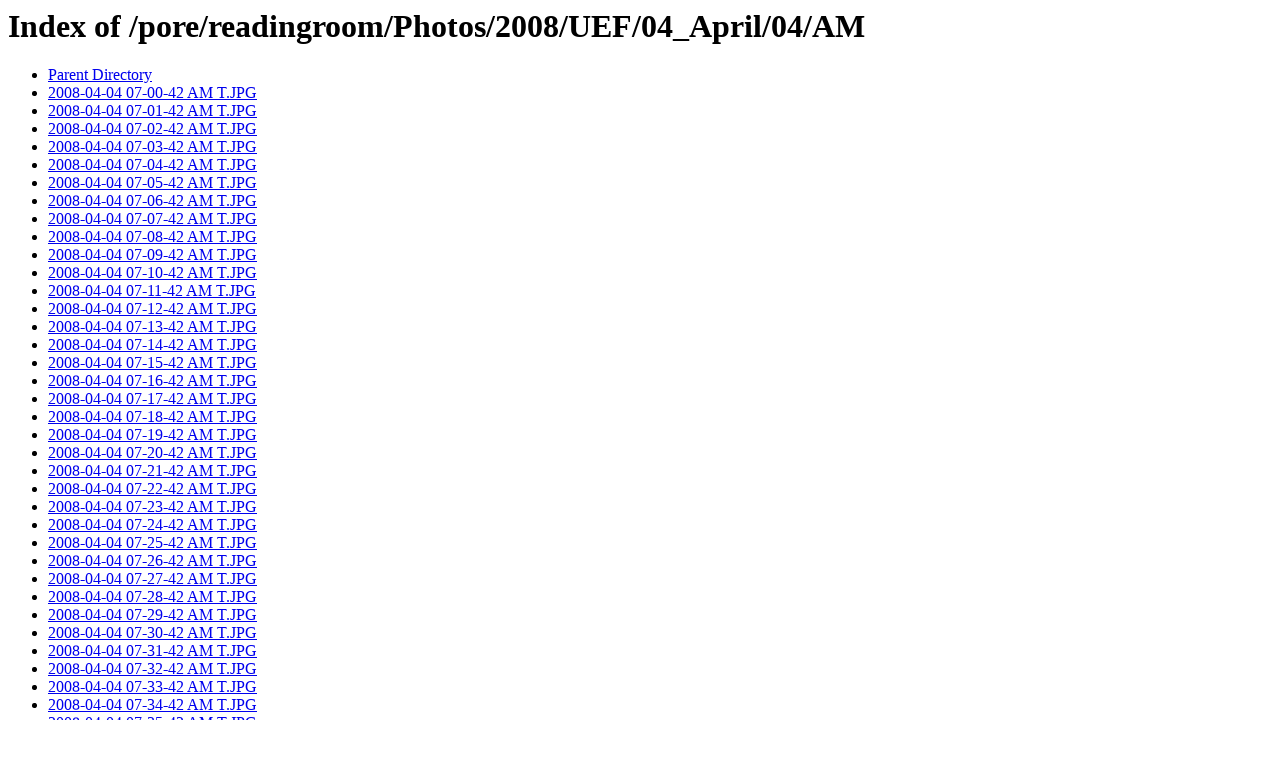

--- FILE ---
content_type: text/html;charset=UTF-8
request_url: https://www.nps.gov/pore/readingroom/Photos/2008/UEF/04_April/04/AM/
body_size: 2109
content:
<!DOCTYPE HTML PUBLIC "-//W3C//DTD HTML 3.2 Final//EN">
<html>
 <head>
  <title>Index of /pore/readingroom/Photos/2008/UEF/04_April/04/AM</title>
 </head>
 <body>
<h1>Index of /pore/readingroom/Photos/2008/UEF/04_April/04/AM</h1>
<ul><li><a href="/pore/readingroom/Photos/2008/UEF/04_April/04/"> Parent Directory</a></li>
<li><a href="2008-04-04%2007-00-42%20AM%20T.JPG"> 2008-04-04 07-00-42 AM T.JPG</a></li>
<li><a href="2008-04-04%2007-01-42%20AM%20T.JPG"> 2008-04-04 07-01-42 AM T.JPG</a></li>
<li><a href="2008-04-04%2007-02-42%20AM%20T.JPG"> 2008-04-04 07-02-42 AM T.JPG</a></li>
<li><a href="2008-04-04%2007-03-42%20AM%20T.JPG"> 2008-04-04 07-03-42 AM T.JPG</a></li>
<li><a href="2008-04-04%2007-04-42%20AM%20T.JPG"> 2008-04-04 07-04-42 AM T.JPG</a></li>
<li><a href="2008-04-04%2007-05-42%20AM%20T.JPG"> 2008-04-04 07-05-42 AM T.JPG</a></li>
<li><a href="2008-04-04%2007-06-42%20AM%20T.JPG"> 2008-04-04 07-06-42 AM T.JPG</a></li>
<li><a href="2008-04-04%2007-07-42%20AM%20T.JPG"> 2008-04-04 07-07-42 AM T.JPG</a></li>
<li><a href="2008-04-04%2007-08-42%20AM%20T.JPG"> 2008-04-04 07-08-42 AM T.JPG</a></li>
<li><a href="2008-04-04%2007-09-42%20AM%20T.JPG"> 2008-04-04 07-09-42 AM T.JPG</a></li>
<li><a href="2008-04-04%2007-10-42%20AM%20T.JPG"> 2008-04-04 07-10-42 AM T.JPG</a></li>
<li><a href="2008-04-04%2007-11-42%20AM%20T.JPG"> 2008-04-04 07-11-42 AM T.JPG</a></li>
<li><a href="2008-04-04%2007-12-42%20AM%20T.JPG"> 2008-04-04 07-12-42 AM T.JPG</a></li>
<li><a href="2008-04-04%2007-13-42%20AM%20T.JPG"> 2008-04-04 07-13-42 AM T.JPG</a></li>
<li><a href="2008-04-04%2007-14-42%20AM%20T.JPG"> 2008-04-04 07-14-42 AM T.JPG</a></li>
<li><a href="2008-04-04%2007-15-42%20AM%20T.JPG"> 2008-04-04 07-15-42 AM T.JPG</a></li>
<li><a href="2008-04-04%2007-16-42%20AM%20T.JPG"> 2008-04-04 07-16-42 AM T.JPG</a></li>
<li><a href="2008-04-04%2007-17-42%20AM%20T.JPG"> 2008-04-04 07-17-42 AM T.JPG</a></li>
<li><a href="2008-04-04%2007-18-42%20AM%20T.JPG"> 2008-04-04 07-18-42 AM T.JPG</a></li>
<li><a href="2008-04-04%2007-19-42%20AM%20T.JPG"> 2008-04-04 07-19-42 AM T.JPG</a></li>
<li><a href="2008-04-04%2007-20-42%20AM%20T.JPG"> 2008-04-04 07-20-42 AM T.JPG</a></li>
<li><a href="2008-04-04%2007-21-42%20AM%20T.JPG"> 2008-04-04 07-21-42 AM T.JPG</a></li>
<li><a href="2008-04-04%2007-22-42%20AM%20T.JPG"> 2008-04-04 07-22-42 AM T.JPG</a></li>
<li><a href="2008-04-04%2007-23-42%20AM%20T.JPG"> 2008-04-04 07-23-42 AM T.JPG</a></li>
<li><a href="2008-04-04%2007-24-42%20AM%20T.JPG"> 2008-04-04 07-24-42 AM T.JPG</a></li>
<li><a href="2008-04-04%2007-25-42%20AM%20T.JPG"> 2008-04-04 07-25-42 AM T.JPG</a></li>
<li><a href="2008-04-04%2007-26-42%20AM%20T.JPG"> 2008-04-04 07-26-42 AM T.JPG</a></li>
<li><a href="2008-04-04%2007-27-42%20AM%20T.JPG"> 2008-04-04 07-27-42 AM T.JPG</a></li>
<li><a href="2008-04-04%2007-28-42%20AM%20T.JPG"> 2008-04-04 07-28-42 AM T.JPG</a></li>
<li><a href="2008-04-04%2007-29-42%20AM%20T.JPG"> 2008-04-04 07-29-42 AM T.JPG</a></li>
<li><a href="2008-04-04%2007-30-42%20AM%20T.JPG"> 2008-04-04 07-30-42 AM T.JPG</a></li>
<li><a href="2008-04-04%2007-31-42%20AM%20T.JPG"> 2008-04-04 07-31-42 AM T.JPG</a></li>
<li><a href="2008-04-04%2007-32-42%20AM%20T.JPG"> 2008-04-04 07-32-42 AM T.JPG</a></li>
<li><a href="2008-04-04%2007-33-42%20AM%20T.JPG"> 2008-04-04 07-33-42 AM T.JPG</a></li>
<li><a href="2008-04-04%2007-34-42%20AM%20T.JPG"> 2008-04-04 07-34-42 AM T.JPG</a></li>
<li><a href="2008-04-04%2007-35-42%20AM%20T.JPG"> 2008-04-04 07-35-42 AM T.JPG</a></li>
<li><a href="2008-04-04%2007-36-42%20AM%20T.JPG"> 2008-04-04 07-36-42 AM T.JPG</a></li>
<li><a href="2008-04-04%2007-37-42%20AM%20T.JPG"> 2008-04-04 07-37-42 AM T.JPG</a></li>
<li><a href="2008-04-04%2007-38-42%20AM%20T.JPG"> 2008-04-04 07-38-42 AM T.JPG</a></li>
<li><a href="2008-04-04%2007-39-42%20AM%20T.JPG"> 2008-04-04 07-39-42 AM T.JPG</a></li>
<li><a href="2008-04-04%2007-40-42%20AM%20T.JPG"> 2008-04-04 07-40-42 AM T.JPG</a></li>
<li><a href="2008-04-04%2007-41-42%20AM%20T.JPG"> 2008-04-04 07-41-42 AM T.JPG</a></li>
<li><a href="2008-04-04%2007-42-42%20AM%20T.JPG"> 2008-04-04 07-42-42 AM T.JPG</a></li>
<li><a href="2008-04-04%2007-43-42%20AM%20T.JPG"> 2008-04-04 07-43-42 AM T.JPG</a></li>
<li><a href="2008-04-04%2007-44-42%20AM%20T.JPG"> 2008-04-04 07-44-42 AM T.JPG</a></li>
<li><a href="2008-04-04%2007-45-42%20AM%20T.JPG"> 2008-04-04 07-45-42 AM T.JPG</a></li>
<li><a href="2008-04-04%2007-46-42%20AM%20T.JPG"> 2008-04-04 07-46-42 AM T.JPG</a></li>
<li><a href="2008-04-04%2007-47-42%20AM%20T.JPG"> 2008-04-04 07-47-42 AM T.JPG</a></li>
<li><a href="2008-04-04%2007-48-42%20AM%20T.JPG"> 2008-04-04 07-48-42 AM T.JPG</a></li>
<li><a href="2008-04-04%2007-49-42%20AM%20T.JPG"> 2008-04-04 07-49-42 AM T.JPG</a></li>
<li><a href="2008-04-04%2007-50-42%20AM%20T.JPG"> 2008-04-04 07-50-42 AM T.JPG</a></li>
<li><a href="2008-04-04%2007-51-42%20AM%20T.JPG"> 2008-04-04 07-51-42 AM T.JPG</a></li>
<li><a href="2008-04-04%2007-52-42%20AM%20T.JPG"> 2008-04-04 07-52-42 AM T.JPG</a></li>
<li><a href="2008-04-04%2007-53-42%20AM%20T.JPG"> 2008-04-04 07-53-42 AM T.JPG</a></li>
<li><a href="2008-04-04%2007-54-42%20AM%20T.JPG"> 2008-04-04 07-54-42 AM T.JPG</a></li>
<li><a href="2008-04-04%2007-55-42%20AM%20T.JPG"> 2008-04-04 07-55-42 AM T.JPG</a></li>
<li><a href="2008-04-04%2007-56-42%20AM%20T.JPG"> 2008-04-04 07-56-42 AM T.JPG</a></li>
<li><a href="2008-04-04%2007-57-42%20AM%20T.JPG"> 2008-04-04 07-57-42 AM T.JPG</a></li>
<li><a href="2008-04-04%2007-58-42%20AM%20T.JPG"> 2008-04-04 07-58-42 AM T.JPG</a></li>
<li><a href="2008-04-04%2007-59-42%20AM%20T.JPG"> 2008-04-04 07-59-42 AM T.JPG</a></li>
<li><a href="2008-04-04%2008-00-42%20AM%20T.JPG"> 2008-04-04 08-00-42 AM T.JPG</a></li>
<li><a href="2008-04-04%2008-01-42%20AM%20T.JPG"> 2008-04-04 08-01-42 AM T.JPG</a></li>
<li><a href="2008-04-04%2008-02-42%20AM%20T.JPG"> 2008-04-04 08-02-42 AM T.JPG</a></li>
<li><a href="2008-04-04%2008-03-42%20AM%20T.JPG"> 2008-04-04 08-03-42 AM T.JPG</a></li>
<li><a href="2008-04-04%2008-04-42%20AM%20T.JPG"> 2008-04-04 08-04-42 AM T.JPG</a></li>
<li><a href="2008-04-04%2008-05-42%20AM%20T.JPG"> 2008-04-04 08-05-42 AM T.JPG</a></li>
<li><a href="2008-04-04%2008-06-42%20AM%20T.JPG"> 2008-04-04 08-06-42 AM T.JPG</a></li>
<li><a href="2008-04-04%2008-07-42%20AM%20T.JPG"> 2008-04-04 08-07-42 AM T.JPG</a></li>
<li><a href="2008-04-04%2008-08-42%20AM%20T.JPG"> 2008-04-04 08-08-42 AM T.JPG</a></li>
<li><a href="2008-04-04%2008-09-42%20AM%20T.JPG"> 2008-04-04 08-09-42 AM T.JPG</a></li>
<li><a href="2008-04-04%2008-10-42%20AM%20T.JPG"> 2008-04-04 08-10-42 AM T.JPG</a></li>
<li><a href="2008-04-04%2008-11-42%20AM%20T.JPG"> 2008-04-04 08-11-42 AM T.JPG</a></li>
<li><a href="2008-04-04%2008-12-42%20AM%20T.JPG"> 2008-04-04 08-12-42 AM T.JPG</a></li>
<li><a href="2008-04-04%2008-13-42%20AM%20T.JPG"> 2008-04-04 08-13-42 AM T.JPG</a></li>
<li><a href="2008-04-04%2008-14-42%20AM%20T.JPG"> 2008-04-04 08-14-42 AM T.JPG</a></li>
<li><a href="2008-04-04%2008-15-42%20AM%20T.JPG"> 2008-04-04 08-15-42 AM T.JPG</a></li>
<li><a href="2008-04-04%2008-16-42%20AM%20T.JPG"> 2008-04-04 08-16-42 AM T.JPG</a></li>
<li><a href="2008-04-04%2008-17-42%20AM%20T.JPG"> 2008-04-04 08-17-42 AM T.JPG</a></li>
<li><a href="2008-04-04%2008-18-42%20AM%20T.JPG"> 2008-04-04 08-18-42 AM T.JPG</a></li>
<li><a href="2008-04-04%2008-19-42%20AM%20T.JPG"> 2008-04-04 08-19-42 AM T.JPG</a></li>
<li><a href="2008-04-04%2008-20-42%20AM%20T.JPG"> 2008-04-04 08-20-42 AM T.JPG</a></li>
<li><a href="2008-04-04%2008-21-42%20AM%20T.JPG"> 2008-04-04 08-21-42 AM T.JPG</a></li>
<li><a href="2008-04-04%2008-22-42%20AM%20T.JPG"> 2008-04-04 08-22-42 AM T.JPG</a></li>
<li><a href="2008-04-04%2008-23-42%20AM%20T.JPG"> 2008-04-04 08-23-42 AM T.JPG</a></li>
<li><a href="2008-04-04%2008-24-42%20AM%20T.JPG"> 2008-04-04 08-24-42 AM T.JPG</a></li>
<li><a href="2008-04-04%2008-25-42%20AM%20T.JPG"> 2008-04-04 08-25-42 AM T.JPG</a></li>
<li><a href="2008-04-04%2008-26-42%20AM%20T.JPG"> 2008-04-04 08-26-42 AM T.JPG</a></li>
<li><a href="2008-04-04%2008-27-42%20AM%20T.JPG"> 2008-04-04 08-27-42 AM T.JPG</a></li>
<li><a href="2008-04-04%2008-28-42%20AM%20T.JPG"> 2008-04-04 08-28-42 AM T.JPG</a></li>
<li><a href="2008-04-04%2008-29-42%20AM%20T.JPG"> 2008-04-04 08-29-42 AM T.JPG</a></li>
<li><a href="2008-04-04%2008-30-42%20AM%20T.JPG"> 2008-04-04 08-30-42 AM T.JPG</a></li>
<li><a href="2008-04-04%2008-31-42%20AM%20T.JPG"> 2008-04-04 08-31-42 AM T.JPG</a></li>
<li><a href="2008-04-04%2008-32-42%20AM%20T.JPG"> 2008-04-04 08-32-42 AM T.JPG</a></li>
<li><a href="2008-04-04%2008-33-42%20AM%20T.JPG"> 2008-04-04 08-33-42 AM T.JPG</a></li>
<li><a href="2008-04-04%2008-34-42%20AM%20T.JPG"> 2008-04-04 08-34-42 AM T.JPG</a></li>
<li><a href="2008-04-04%2008-35-42%20AM%20T.JPG"> 2008-04-04 08-35-42 AM T.JPG</a></li>
<li><a href="2008-04-04%2008-36-42%20AM%20T.JPG"> 2008-04-04 08-36-42 AM T.JPG</a></li>
<li><a href="2008-04-04%2008-37-42%20AM%20T.JPG"> 2008-04-04 08-37-42 AM T.JPG</a></li>
<li><a href="2008-04-04%2008-38-42%20AM%20T.JPG"> 2008-04-04 08-38-42 AM T.JPG</a></li>
<li><a href="2008-04-04%2008-39-42%20AM%20T.JPG"> 2008-04-04 08-39-42 AM T.JPG</a></li>
<li><a href="2008-04-04%2008-40-42%20AM%20T.JPG"> 2008-04-04 08-40-42 AM T.JPG</a></li>
<li><a href="2008-04-04%2008-41-42%20AM%20T.JPG"> 2008-04-04 08-41-42 AM T.JPG</a></li>
<li><a href="2008-04-04%2008-42-42%20AM%20T.JPG"> 2008-04-04 08-42-42 AM T.JPG</a></li>
<li><a href="2008-04-04%2008-43-42%20AM%20T.JPG"> 2008-04-04 08-43-42 AM T.JPG</a></li>
<li><a href="2008-04-04%2008-44-42%20AM%20T.JPG"> 2008-04-04 08-44-42 AM T.JPG</a></li>
<li><a href="2008-04-04%2008-45-42%20AM%20T.JPG"> 2008-04-04 08-45-42 AM T.JPG</a></li>
<li><a href="2008-04-04%2008-46-42%20AM%20T.JPG"> 2008-04-04 08-46-42 AM T.JPG</a></li>
<li><a href="2008-04-04%2008-47-42%20AM%20T.JPG"> 2008-04-04 08-47-42 AM T.JPG</a></li>
<li><a href="2008-04-04%2008-48-42%20AM%20T.JPG"> 2008-04-04 08-48-42 AM T.JPG</a></li>
<li><a href="2008-04-04%2008-49-42%20AM%20T.JPG"> 2008-04-04 08-49-42 AM T.JPG</a></li>
<li><a href="2008-04-04%2008-50-42%20AM%20T.JPG"> 2008-04-04 08-50-42 AM T.JPG</a></li>
<li><a href="2008-04-04%2008-51-42%20AM%20T.JPG"> 2008-04-04 08-51-42 AM T.JPG</a></li>
<li><a href="2008-04-04%2008-52-42%20AM%20T.JPG"> 2008-04-04 08-52-42 AM T.JPG</a></li>
<li><a href="2008-04-04%2008-53-42%20AM%20T.JPG"> 2008-04-04 08-53-42 AM T.JPG</a></li>
<li><a href="2008-04-04%2008-54-42%20AM%20T.JPG"> 2008-04-04 08-54-42 AM T.JPG</a></li>
<li><a href="2008-04-04%2008-55-42%20AM%20T.JPG"> 2008-04-04 08-55-42 AM T.JPG</a></li>
<li><a href="2008-04-04%2008-56-42%20AM%20T.JPG"> 2008-04-04 08-56-42 AM T.JPG</a></li>
<li><a href="2008-04-04%2008-57-42%20AM%20T.JPG"> 2008-04-04 08-57-42 AM T.JPG</a></li>
<li><a href="2008-04-04%2008-58-42%20AM%20T.JPG"> 2008-04-04 08-58-42 AM T.JPG</a></li>
<li><a href="2008-04-04%2008-59-42%20AM%20T.JPG"> 2008-04-04 08-59-42 AM T.JPG</a></li>
<li><a href="2008-04-04%2009-00-42%20AM%20T.JPG"> 2008-04-04 09-00-42 AM T.JPG</a></li>
<li><a href="2008-04-04%2009-01-42%20AM%20T.JPG"> 2008-04-04 09-01-42 AM T.JPG</a></li>
<li><a href="2008-04-04%2009-02-42%20AM%20T.JPG"> 2008-04-04 09-02-42 AM T.JPG</a></li>
<li><a href="2008-04-04%2009-03-42%20AM%20T.JPG"> 2008-04-04 09-03-42 AM T.JPG</a></li>
<li><a href="2008-04-04%2009-04-42%20AM%20T.JPG"> 2008-04-04 09-04-42 AM T.JPG</a></li>
<li><a href="2008-04-04%2009-05-42%20AM%20T.JPG"> 2008-04-04 09-05-42 AM T.JPG</a></li>
<li><a href="2008-04-04%2009-06-42%20AM%20T.JPG"> 2008-04-04 09-06-42 AM T.JPG</a></li>
<li><a href="2008-04-04%2009-07-42%20AM%20T.JPG"> 2008-04-04 09-07-42 AM T.JPG</a></li>
<li><a href="2008-04-04%2009-08-42%20AM%20T.JPG"> 2008-04-04 09-08-42 AM T.JPG</a></li>
<li><a href="2008-04-04%2009-09-42%20AM%20T.JPG"> 2008-04-04 09-09-42 AM T.JPG</a></li>
<li><a href="2008-04-04%2009-10-42%20AM%20T.JPG"> 2008-04-04 09-10-42 AM T.JPG</a></li>
<li><a href="2008-04-04%2009-11-42%20AM%20T.JPG"> 2008-04-04 09-11-42 AM T.JPG</a></li>
<li><a href="2008-04-04%2009-12-42%20AM%20T.JPG"> 2008-04-04 09-12-42 AM T.JPG</a></li>
<li><a href="2008-04-04%2009-13-42%20AM%20T.JPG"> 2008-04-04 09-13-42 AM T.JPG</a></li>
<li><a href="2008-04-04%2009-14-42%20AM%20T.JPG"> 2008-04-04 09-14-42 AM T.JPG</a></li>
<li><a href="2008-04-04%2009-15-42%20AM%20T.JPG"> 2008-04-04 09-15-42 AM T.JPG</a></li>
<li><a href="2008-04-04%2009-16-42%20AM%20T.JPG"> 2008-04-04 09-16-42 AM T.JPG</a></li>
<li><a href="2008-04-04%2009-17-42%20AM%20T.JPG"> 2008-04-04 09-17-42 AM T.JPG</a></li>
<li><a href="2008-04-04%2009-18-42%20AM%20T.JPG"> 2008-04-04 09-18-42 AM T.JPG</a></li>
<li><a href="2008-04-04%2009-19-42%20AM%20T.JPG"> 2008-04-04 09-19-42 AM T.JPG</a></li>
<li><a href="2008-04-04%2009-20-42%20AM%20T.JPG"> 2008-04-04 09-20-42 AM T.JPG</a></li>
<li><a href="2008-04-04%2009-21-42%20AM%20T.JPG"> 2008-04-04 09-21-42 AM T.JPG</a></li>
<li><a href="2008-04-04%2009-22-42%20AM%20T.JPG"> 2008-04-04 09-22-42 AM T.JPG</a></li>
<li><a href="2008-04-04%2009-23-42%20AM%20T.JPG"> 2008-04-04 09-23-42 AM T.JPG</a></li>
<li><a href="2008-04-04%2009-24-42%20AM%20T.JPG"> 2008-04-04 09-24-42 AM T.JPG</a></li>
<li><a href="2008-04-04%2009-25-42%20AM%20T.JPG"> 2008-04-04 09-25-42 AM T.JPG</a></li>
<li><a href="2008-04-04%2009-26-42%20AM%20T.JPG"> 2008-04-04 09-26-42 AM T.JPG</a></li>
<li><a href="2008-04-04%2009-27-42%20AM%20T.JPG"> 2008-04-04 09-27-42 AM T.JPG</a></li>
<li><a href="2008-04-04%2009-28-42%20AM%20T.JPG"> 2008-04-04 09-28-42 AM T.JPG</a></li>
<li><a href="2008-04-04%2009-29-42%20AM%20T.JPG"> 2008-04-04 09-29-42 AM T.JPG</a></li>
<li><a href="2008-04-04%2009-30-42%20AM%20T.JPG"> 2008-04-04 09-30-42 AM T.JPG</a></li>
<li><a href="2008-04-04%2009-31-42%20AM%20T.JPG"> 2008-04-04 09-31-42 AM T.JPG</a></li>
<li><a href="2008-04-04%2009-32-42%20AM%20T.JPG"> 2008-04-04 09-32-42 AM T.JPG</a></li>
<li><a href="2008-04-04%2009-33-42%20AM%20T.JPG"> 2008-04-04 09-33-42 AM T.JPG</a></li>
<li><a href="2008-04-04%2009-34-42%20AM%20T.JPG"> 2008-04-04 09-34-42 AM T.JPG</a></li>
<li><a href="2008-04-04%2009-35-42%20AM%20T.JPG"> 2008-04-04 09-35-42 AM T.JPG</a></li>
<li><a href="2008-04-04%2009-36-42%20AM%20T.JPG"> 2008-04-04 09-36-42 AM T.JPG</a></li>
<li><a href="2008-04-04%2009-37-42%20AM%20T.JPG"> 2008-04-04 09-37-42 AM T.JPG</a></li>
<li><a href="2008-04-04%2009-38-42%20AM%20T.JPG"> 2008-04-04 09-38-42 AM T.JPG</a></li>
<li><a href="2008-04-04%2009-39-42%20AM%20T.JPG"> 2008-04-04 09-39-42 AM T.JPG</a></li>
<li><a href="2008-04-04%2009-40-42%20AM%20T.JPG"> 2008-04-04 09-40-42 AM T.JPG</a></li>
<li><a href="2008-04-04%2009-41-42%20AM%20T.JPG"> 2008-04-04 09-41-42 AM T.JPG</a></li>
<li><a href="2008-04-04%2009-42-42%20AM%20T.JPG"> 2008-04-04 09-42-42 AM T.JPG</a></li>
<li><a href="2008-04-04%2009-43-42%20AM%20T.JPG"> 2008-04-04 09-43-42 AM T.JPG</a></li>
<li><a href="2008-04-04%2009-44-42%20AM%20T.JPG"> 2008-04-04 09-44-42 AM T.JPG</a></li>
<li><a href="2008-04-04%2009-45-42%20AM%20T.JPG"> 2008-04-04 09-45-42 AM T.JPG</a></li>
<li><a href="2008-04-04%2009-46-42%20AM%20T.JPG"> 2008-04-04 09-46-42 AM T.JPG</a></li>
<li><a href="2008-04-04%2009-47-42%20AM%20T.JPG"> 2008-04-04 09-47-42 AM T.JPG</a></li>
<li><a href="2008-04-04%2009-48-42%20AM%20T.JPG"> 2008-04-04 09-48-42 AM T.JPG</a></li>
<li><a href="2008-04-04%2009-49-42%20AM%20T.JPG"> 2008-04-04 09-49-42 AM T.JPG</a></li>
<li><a href="2008-04-04%2009-50-42%20AM%20T.JPG"> 2008-04-04 09-50-42 AM T.JPG</a></li>
<li><a href="2008-04-04%2009-51-42%20AM%20T.JPG"> 2008-04-04 09-51-42 AM T.JPG</a></li>
<li><a href="2008-04-04%2009-52-42%20AM%20T.JPG"> 2008-04-04 09-52-42 AM T.JPG</a></li>
<li><a href="2008-04-04%2009-53-42%20AM%20T.JPG"> 2008-04-04 09-53-42 AM T.JPG</a></li>
<li><a href="2008-04-04%2009-54-42%20AM%20T.JPG"> 2008-04-04 09-54-42 AM T.JPG</a></li>
<li><a href="2008-04-04%2009-55-42%20AM%20T.JPG"> 2008-04-04 09-55-42 AM T.JPG</a></li>
<li><a href="2008-04-04%2009-56-42%20AM%20T.JPG"> 2008-04-04 09-56-42 AM T.JPG</a></li>
<li><a href="2008-04-04%2009-57-42%20AM%20T.JPG"> 2008-04-04 09-57-42 AM T.JPG</a></li>
<li><a href="2008-04-04%2009-58-42%20AM%20T.JPG"> 2008-04-04 09-58-42 AM T.JPG</a></li>
<li><a href="2008-04-04%2009-59-42%20AM%20T.JPG"> 2008-04-04 09-59-42 AM T.JPG</a></li>
<li><a href="2008-04-04%2010-00-42%20AM%20T.JPG"> 2008-04-04 10-00-42 AM T.JPG</a></li>
<li><a href="2008-04-04%2010-01-42%20AM%20T.JPG"> 2008-04-04 10-01-42 AM T.JPG</a></li>
<li><a href="2008-04-04%2010-02-42%20AM%20T.JPG"> 2008-04-04 10-02-42 AM T.JPG</a></li>
<li><a href="2008-04-04%2010-03-42%20AM%20T.JPG"> 2008-04-04 10-03-42 AM T.JPG</a></li>
<li><a href="2008-04-04%2010-04-42%20AM%20T.JPG"> 2008-04-04 10-04-42 AM T.JPG</a></li>
<li><a href="2008-04-04%2010-05-42%20AM%20T.JPG"> 2008-04-04 10-05-42 AM T.JPG</a></li>
<li><a href="2008-04-04%2010-06-42%20AM%20T.JPG"> 2008-04-04 10-06-42 AM T.JPG</a></li>
<li><a href="2008-04-04%2010-07-42%20AM%20T.JPG"> 2008-04-04 10-07-42 AM T.JPG</a></li>
<li><a href="2008-04-04%2010-08-42%20AM%20T.JPG"> 2008-04-04 10-08-42 AM T.JPG</a></li>
<li><a href="2008-04-04%2010-09-42%20AM%20T.JPG"> 2008-04-04 10-09-42 AM T.JPG</a></li>
<li><a href="2008-04-04%2010-10-42%20AM%20T.JPG"> 2008-04-04 10-10-42 AM T.JPG</a></li>
<li><a href="2008-04-04%2010-11-42%20AM%20T.JPG"> 2008-04-04 10-11-42 AM T.JPG</a></li>
<li><a href="2008-04-04%2010-12-42%20AM%20T.JPG"> 2008-04-04 10-12-42 AM T.JPG</a></li>
<li><a href="2008-04-04%2010-13-42%20AM%20T.JPG"> 2008-04-04 10-13-42 AM T.JPG</a></li>
<li><a href="2008-04-04%2010-14-42%20AM%20T.JPG"> 2008-04-04 10-14-42 AM T.JPG</a></li>
<li><a href="2008-04-04%2010-15-42%20AM%20T.JPG"> 2008-04-04 10-15-42 AM T.JPG</a></li>
<li><a href="2008-04-04%2010-16-42%20AM%20T.JPG"> 2008-04-04 10-16-42 AM T.JPG</a></li>
<li><a href="2008-04-04%2010-17-42%20AM%20T.JPG"> 2008-04-04 10-17-42 AM T.JPG</a></li>
<li><a href="2008-04-04%2010-18-42%20AM%20T.JPG"> 2008-04-04 10-18-42 AM T.JPG</a></li>
<li><a href="2008-04-04%2010-19-42%20AM%20T.JPG"> 2008-04-04 10-19-42 AM T.JPG</a></li>
<li><a href="2008-04-04%2010-20-42%20AM%20T.JPG"> 2008-04-04 10-20-42 AM T.JPG</a></li>
<li><a href="2008-04-04%2010-21-42%20AM%20T.JPG"> 2008-04-04 10-21-42 AM T.JPG</a></li>
<li><a href="2008-04-04%2010-22-42%20AM%20T.JPG"> 2008-04-04 10-22-42 AM T.JPG</a></li>
<li><a href="2008-04-04%2010-23-42%20AM%20T.JPG"> 2008-04-04 10-23-42 AM T.JPG</a></li>
<li><a href="2008-04-04%2010-24-42%20AM%20T.JPG"> 2008-04-04 10-24-42 AM T.JPG</a></li>
<li><a href="2008-04-04%2010-25-42%20AM%20T.JPG"> 2008-04-04 10-25-42 AM T.JPG</a></li>
<li><a href="2008-04-04%2010-26-42%20AM%20T.JPG"> 2008-04-04 10-26-42 AM T.JPG</a></li>
<li><a href="2008-04-04%2010-27-42%20AM%20T.JPG"> 2008-04-04 10-27-42 AM T.JPG</a></li>
<li><a href="2008-04-04%2010-28-42%20AM%20T.JPG"> 2008-04-04 10-28-42 AM T.JPG</a></li>
<li><a href="2008-04-04%2010-29-42%20AM%20T.JPG"> 2008-04-04 10-29-42 AM T.JPG</a></li>
<li><a href="2008-04-04%2010-30-42%20AM%20T.JPG"> 2008-04-04 10-30-42 AM T.JPG</a></li>
<li><a href="2008-04-04%2010-31-42%20AM%20T.JPG"> 2008-04-04 10-31-42 AM T.JPG</a></li>
<li><a href="2008-04-04%2010-32-42%20AM%20T.JPG"> 2008-04-04 10-32-42 AM T.JPG</a></li>
<li><a href="2008-04-04%2010-33-42%20AM%20T.JPG"> 2008-04-04 10-33-42 AM T.JPG</a></li>
<li><a href="2008-04-04%2010-34-42%20AM%20T.JPG"> 2008-04-04 10-34-42 AM T.JPG</a></li>
<li><a href="2008-04-04%2010-35-42%20AM%20T.JPG"> 2008-04-04 10-35-42 AM T.JPG</a></li>
<li><a href="2008-04-04%2010-36-42%20AM%20T.JPG"> 2008-04-04 10-36-42 AM T.JPG</a></li>
<li><a href="2008-04-04%2010-37-42%20AM%20T.JPG"> 2008-04-04 10-37-42 AM T.JPG</a></li>
<li><a href="2008-04-04%2010-38-42%20AM%20T.JPG"> 2008-04-04 10-38-42 AM T.JPG</a></li>
<li><a href="2008-04-04%2010-39-42%20AM%20T.JPG"> 2008-04-04 10-39-42 AM T.JPG</a></li>
<li><a href="2008-04-04%2010-40-42%20AM%20T.JPG"> 2008-04-04 10-40-42 AM T.JPG</a></li>
<li><a href="2008-04-04%2010-41-42%20AM%20T.JPG"> 2008-04-04 10-41-42 AM T.JPG</a></li>
<li><a href="2008-04-04%2010-42-42%20AM%20T.JPG"> 2008-04-04 10-42-42 AM T.JPG</a></li>
<li><a href="2008-04-04%2010-43-42%20AM%20T.JPG"> 2008-04-04 10-43-42 AM T.JPG</a></li>
<li><a href="2008-04-04%2010-44-42%20AM%20T.JPG"> 2008-04-04 10-44-42 AM T.JPG</a></li>
<li><a href="2008-04-04%2010-45-42%20AM%20T.JPG"> 2008-04-04 10-45-42 AM T.JPG</a></li>
<li><a href="2008-04-04%2010-46-42%20AM%20T.JPG"> 2008-04-04 10-46-42 AM T.JPG</a></li>
<li><a href="2008-04-04%2010-47-42%20AM%20T.JPG"> 2008-04-04 10-47-42 AM T.JPG</a></li>
<li><a href="2008-04-04%2010-48-42%20AM%20T.JPG"> 2008-04-04 10-48-42 AM T.JPG</a></li>
<li><a href="2008-04-04%2010-49-42%20AM%20T.JPG"> 2008-04-04 10-49-42 AM T.JPG</a></li>
<li><a href="2008-04-04%2010-50-42%20AM%20T.JPG"> 2008-04-04 10-50-42 AM T.JPG</a></li>
<li><a href="2008-04-04%2010-51-42%20AM%20T.JPG"> 2008-04-04 10-51-42 AM T.JPG</a></li>
<li><a href="2008-04-04%2010-52-42%20AM%20T.JPG"> 2008-04-04 10-52-42 AM T.JPG</a></li>
<li><a href="2008-04-04%2010-53-42%20AM%20T.JPG"> 2008-04-04 10-53-42 AM T.JPG</a></li>
<li><a href="2008-04-04%2010-54-42%20AM%20T.JPG"> 2008-04-04 10-54-42 AM T.JPG</a></li>
<li><a href="2008-04-04%2010-55-42%20AM%20T.JPG"> 2008-04-04 10-55-42 AM T.JPG</a></li>
<li><a href="2008-04-04%2010-56-42%20AM%20T.JPG"> 2008-04-04 10-56-42 AM T.JPG</a></li>
<li><a href="2008-04-04%2010-57-42%20AM%20T.JPG"> 2008-04-04 10-57-42 AM T.JPG</a></li>
<li><a href="2008-04-04%2010-58-42%20AM%20T.JPG"> 2008-04-04 10-58-42 AM T.JPG</a></li>
<li><a href="2008-04-04%2010-59-42%20AM%20T.JPG"> 2008-04-04 10-59-42 AM T.JPG</a></li>
<li><a href="2008-04-04%2011-00-42%20AM%20T.JPG"> 2008-04-04 11-00-42 AM T.JPG</a></li>
<li><a href="2008-04-04%2011-01-42%20AM%20T.JPG"> 2008-04-04 11-01-42 AM T.JPG</a></li>
<li><a href="2008-04-04%2011-02-42%20AM%20T.JPG"> 2008-04-04 11-02-42 AM T.JPG</a></li>
<li><a href="2008-04-04%2011-03-42%20AM%20T.JPG"> 2008-04-04 11-03-42 AM T.JPG</a></li>
<li><a href="2008-04-04%2011-04-42%20AM%20T.JPG"> 2008-04-04 11-04-42 AM T.JPG</a></li>
<li><a href="2008-04-04%2011-05-42%20AM%20T.JPG"> 2008-04-04 11-05-42 AM T.JPG</a></li>
<li><a href="2008-04-04%2011-06-42%20AM%20T.JPG"> 2008-04-04 11-06-42 AM T.JPG</a></li>
<li><a href="2008-04-04%2011-07-42%20AM%20T.JPG"> 2008-04-04 11-07-42 AM T.JPG</a></li>
<li><a href="2008-04-04%2011-08-42%20AM%20T.JPG"> 2008-04-04 11-08-42 AM T.JPG</a></li>
<li><a href="2008-04-04%2011-09-42%20AM%20T.JPG"> 2008-04-04 11-09-42 AM T.JPG</a></li>
<li><a href="2008-04-04%2011-10-42%20AM%20T.JPG"> 2008-04-04 11-10-42 AM T.JPG</a></li>
<li><a href="2008-04-04%2011-11-42%20AM%20T.JPG"> 2008-04-04 11-11-42 AM T.JPG</a></li>
<li><a href="2008-04-04%2011-12-42%20AM%20T.JPG"> 2008-04-04 11-12-42 AM T.JPG</a></li>
<li><a href="2008-04-04%2011-13-42%20AM%20T.JPG"> 2008-04-04 11-13-42 AM T.JPG</a></li>
<li><a href="2008-04-04%2011-14-42%20AM%20T.JPG"> 2008-04-04 11-14-42 AM T.JPG</a></li>
<li><a href="2008-04-04%2011-15-42%20AM%20T.JPG"> 2008-04-04 11-15-42 AM T.JPG</a></li>
<li><a href="2008-04-04%2011-16-42%20AM%20T.JPG"> 2008-04-04 11-16-42 AM T.JPG</a></li>
<li><a href="2008-04-04%2011-17-42%20AM%20T.JPG"> 2008-04-04 11-17-42 AM T.JPG</a></li>
<li><a href="2008-04-04%2011-18-42%20AM%20T.JPG"> 2008-04-04 11-18-42 AM T.JPG</a></li>
<li><a href="2008-04-04%2011-19-42%20AM%20T.JPG"> 2008-04-04 11-19-42 AM T.JPG</a></li>
<li><a href="2008-04-04%2011-20-42%20AM%20T.JPG"> 2008-04-04 11-20-42 AM T.JPG</a></li>
<li><a href="2008-04-04%2011-21-42%20AM%20T.JPG"> 2008-04-04 11-21-42 AM T.JPG</a></li>
<li><a href="2008-04-04%2011-22-42%20AM%20T.JPG"> 2008-04-04 11-22-42 AM T.JPG</a></li>
<li><a href="2008-04-04%2011-23-42%20AM%20T.JPG"> 2008-04-04 11-23-42 AM T.JPG</a></li>
<li><a href="2008-04-04%2011-24-42%20AM%20T.JPG"> 2008-04-04 11-24-42 AM T.JPG</a></li>
<li><a href="2008-04-04%2011-25-42%20AM%20T.JPG"> 2008-04-04 11-25-42 AM T.JPG</a></li>
<li><a href="2008-04-04%2011-26-42%20AM%20T.JPG"> 2008-04-04 11-26-42 AM T.JPG</a></li>
<li><a href="2008-04-04%2011-27-42%20AM%20T.JPG"> 2008-04-04 11-27-42 AM T.JPG</a></li>
<li><a href="2008-04-04%2011-28-42%20AM%20T.JPG"> 2008-04-04 11-28-42 AM T.JPG</a></li>
<li><a href="2008-04-04%2011-29-42%20AM%20T.JPG"> 2008-04-04 11-29-42 AM T.JPG</a></li>
<li><a href="2008-04-04%2011-30-42%20AM%20T.JPG"> 2008-04-04 11-30-42 AM T.JPG</a></li>
<li><a href="2008-04-04%2011-31-42%20AM%20T.JPG"> 2008-04-04 11-31-42 AM T.JPG</a></li>
<li><a href="2008-04-04%2011-32-42%20AM%20T.JPG"> 2008-04-04 11-32-42 AM T.JPG</a></li>
<li><a href="2008-04-04%2011-33-42%20AM%20T.JPG"> 2008-04-04 11-33-42 AM T.JPG</a></li>
<li><a href="2008-04-04%2011-34-42%20AM%20T.JPG"> 2008-04-04 11-34-42 AM T.JPG</a></li>
<li><a href="2008-04-04%2011-35-42%20AM%20T.JPG"> 2008-04-04 11-35-42 AM T.JPG</a></li>
<li><a href="2008-04-04%2011-36-42%20AM%20T.JPG"> 2008-04-04 11-36-42 AM T.JPG</a></li>
<li><a href="2008-04-04%2011-37-42%20AM%20T.JPG"> 2008-04-04 11-37-42 AM T.JPG</a></li>
<li><a href="2008-04-04%2011-38-42%20AM%20T.JPG"> 2008-04-04 11-38-42 AM T.JPG</a></li>
<li><a href="2008-04-04%2011-39-42%20AM%20T.JPG"> 2008-04-04 11-39-42 AM T.JPG</a></li>
<li><a href="2008-04-04%2011-40-42%20AM%20T.JPG"> 2008-04-04 11-40-42 AM T.JPG</a></li>
<li><a href="2008-04-04%2011-41-42%20AM%20T.JPG"> 2008-04-04 11-41-42 AM T.JPG</a></li>
<li><a href="2008-04-04%2011-42-42%20AM%20T.JPG"> 2008-04-04 11-42-42 AM T.JPG</a></li>
<li><a href="2008-04-04%2011-43-42%20AM%20T.JPG"> 2008-04-04 11-43-42 AM T.JPG</a></li>
<li><a href="2008-04-04%2011-44-42%20AM%20T.JPG"> 2008-04-04 11-44-42 AM T.JPG</a></li>
<li><a href="2008-04-04%2011-45-42%20AM%20T.JPG"> 2008-04-04 11-45-42 AM T.JPG</a></li>
<li><a href="2008-04-04%2011-46-42%20AM%20T.JPG"> 2008-04-04 11-46-42 AM T.JPG</a></li>
<li><a href="2008-04-04%2011-47-42%20AM%20T.JPG"> 2008-04-04 11-47-42 AM T.JPG</a></li>
<li><a href="2008-04-04%2011-48-42%20AM%20T.JPG"> 2008-04-04 11-48-42 AM T.JPG</a></li>
<li><a href="2008-04-04%2011-49-42%20AM%20T.JPG"> 2008-04-04 11-49-42 AM T.JPG</a></li>
<li><a href="2008-04-04%2011-50-42%20AM%20T.JPG"> 2008-04-04 11-50-42 AM T.JPG</a></li>
<li><a href="2008-04-04%2011-51-42%20AM%20T.JPG"> 2008-04-04 11-51-42 AM T.JPG</a></li>
<li><a href="2008-04-04%2011-52-42%20AM%20T.JPG"> 2008-04-04 11-52-42 AM T.JPG</a></li>
<li><a href="2008-04-04%2011-53-42%20AM%20T.JPG"> 2008-04-04 11-53-42 AM T.JPG</a></li>
<li><a href="2008-04-04%2011-54-42%20AM%20T.JPG"> 2008-04-04 11-54-42 AM T.JPG</a></li>
<li><a href="2008-04-04%2011-55-42%20AM%20T.JPG"> 2008-04-04 11-55-42 AM T.JPG</a></li>
<li><a href="2008-04-04%2011-56-42%20AM%20T.JPG"> 2008-04-04 11-56-42 AM T.JPG</a></li>
<li><a href="2008-04-04%2011-57-42%20AM%20T.JPG"> 2008-04-04 11-57-42 AM T.JPG</a></li>
<li><a href="2008-04-04%2011-58-42%20AM%20T.JPG"> 2008-04-04 11-58-42 AM T.JPG</a></li>
<li><a href="2008-04-04%2011-59-42%20AM%20T.JPG"> 2008-04-04 11-59-42 AM T.JPG</a></li>
<li><a href="2008-04-04%2012-00-42%20PM%20T.JPG"> 2008-04-04 12-00-42 PM T.JPG</a></li>
<li><a href="2008-04-04%2012-01-42%20PM%20T.JPG"> 2008-04-04 12-01-42 PM T.JPG</a></li>
<li><a href="2008-04-04%2012-02-42%20PM%20T.JPG"> 2008-04-04 12-02-42 PM T.JPG</a></li>
<li><a href="2008-04-04%2012-03-42%20PM%20T.JPG"> 2008-04-04 12-03-42 PM T.JPG</a></li>
<li><a href="2008-04-04%2012-04-42%20PM%20T.JPG"> 2008-04-04 12-04-42 PM T.JPG</a></li>
<li><a href="2008-04-04%2012-05-42%20PM%20T.JPG"> 2008-04-04 12-05-42 PM T.JPG</a></li>
<li><a href="2008-04-04%2012-06-42%20PM%20T.JPG"> 2008-04-04 12-06-42 PM T.JPG</a></li>
<li><a href="2008-04-04%2012-07-42%20PM%20T.JPG"> 2008-04-04 12-07-42 PM T.JPG</a></li>
<li><a href="2008-04-04%2012-08-42%20PM%20T.JPG"> 2008-04-04 12-08-42 PM T.JPG</a></li>
<li><a href="2008-04-04%2012-09-42%20PM%20T.JPG"> 2008-04-04 12-09-42 PM T.JPG</a></li>
<li><a href="2008-04-04%2012-10-42%20PM%20T.JPG"> 2008-04-04 12-10-42 PM T.JPG</a></li>
<li><a href="2008-04-04%2012-11-42%20PM%20T.JPG"> 2008-04-04 12-11-42 PM T.JPG</a></li>
<li><a href="2008-04-04%2012-12-42%20PM%20T.JPG"> 2008-04-04 12-12-42 PM T.JPG</a></li>
<li><a href="2008-04-04%2012-13-42%20PM%20T.JPG"> 2008-04-04 12-13-42 PM T.JPG</a></li>
<li><a href="2008-04-04%2012-14-42%20PM%20T.JPG"> 2008-04-04 12-14-42 PM T.JPG</a></li>
<li><a href="2008-04-04%2012-15-42%20PM%20T.JPG"> 2008-04-04 12-15-42 PM T.JPG</a></li>
<li><a href="2008-04-04%2012-16-42%20PM%20T.JPG"> 2008-04-04 12-16-42 PM T.JPG</a></li>
<li><a href="2008-04-04%2012-17-42%20PM%20T.JPG"> 2008-04-04 12-17-42 PM T.JPG</a></li>
<li><a href="2008-04-04%2012-18-42%20PM%20T.JPG"> 2008-04-04 12-18-42 PM T.JPG</a></li>
<li><a href="2008-04-04%2012-19-42%20PM%20T.JPG"> 2008-04-04 12-19-42 PM T.JPG</a></li>
<li><a href="2008-04-04%2012-20-42%20PM%20T.JPG"> 2008-04-04 12-20-42 PM T.JPG</a></li>
<li><a href="2008-04-04%2012-21-42%20PM%20T.JPG"> 2008-04-04 12-21-42 PM T.JPG</a></li>
<li><a href="2008-04-04%2012-22-42%20PM%20T.JPG"> 2008-04-04 12-22-42 PM T.JPG</a></li>
<li><a href="2008-04-04%2012-23-42%20PM%20T.JPG"> 2008-04-04 12-23-42 PM T.JPG</a></li>
<li><a href="2008-04-04%2012-24-42%20PM%20T.JPG"> 2008-04-04 12-24-42 PM T.JPG</a></li>
<li><a href="2008-04-04%2012-25-42%20PM%20T.JPG"> 2008-04-04 12-25-42 PM T.JPG</a></li>
<li><a href="2008-04-04%2012-26-42%20PM%20T.JPG"> 2008-04-04 12-26-42 PM T.JPG</a></li>
<li><a href="2008-04-04%2012-27-42%20PM%20T.JPG"> 2008-04-04 12-27-42 PM T.JPG</a></li>
<li><a href="2008-04-04%2012-28-42%20PM%20T.JPG"> 2008-04-04 12-28-42 PM T.JPG</a></li>
<li><a href="2008-04-04%2012-29-42%20PM%20T.JPG"> 2008-04-04 12-29-42 PM T.JPG</a></li>
<li><a href="2008-04-04%2012-30-42%20PM%20T.JPG"> 2008-04-04 12-30-42 PM T.JPG</a></li>
<li><a href="2008-04-04%2012-31-42%20PM%20T.JPG"> 2008-04-04 12-31-42 PM T.JPG</a></li>
<li><a href="2008-04-04%2012-32-42%20PM%20T.JPG"> 2008-04-04 12-32-42 PM T.JPG</a></li>
<li><a href="2008-04-04%2012-33-42%20PM%20T.JPG"> 2008-04-04 12-33-42 PM T.JPG</a></li>
<li><a href="2008-04-04%2012-34-42%20PM%20T.JPG"> 2008-04-04 12-34-42 PM T.JPG</a></li>
<li><a href="2008-04-04%2012-35-42%20PM%20T.JPG"> 2008-04-04 12-35-42 PM T.JPG</a></li>
<li><a href="2008-04-04%2012-36-42%20PM%20T.JPG"> 2008-04-04 12-36-42 PM T.JPG</a></li>
<li><a href="2008-04-04%2012-37-42%20PM%20T.JPG"> 2008-04-04 12-37-42 PM T.JPG</a></li>
<li><a href="2008-04-04%2012-38-42%20PM%20T.JPG"> 2008-04-04 12-38-42 PM T.JPG</a></li>
<li><a href="2008-04-04%2012-39-42%20PM%20T.JPG"> 2008-04-04 12-39-42 PM T.JPG</a></li>
<li><a href="2008-04-04%2012-40-42%20PM%20T.JPG"> 2008-04-04 12-40-42 PM T.JPG</a></li>
<li><a href="2008-04-04%2012-41-42%20PM%20T.JPG"> 2008-04-04 12-41-42 PM T.JPG</a></li>
<li><a href="2008-04-04%2012-42-42%20PM%20T.JPG"> 2008-04-04 12-42-42 PM T.JPG</a></li>
<li><a href="2008-04-04%2012-43-42%20PM%20T.JPG"> 2008-04-04 12-43-42 PM T.JPG</a></li>
<li><a href="2008-04-04%2012-44-42%20PM%20T.JPG"> 2008-04-04 12-44-42 PM T.JPG</a></li>
<li><a href="2008-04-04%2012-45-42%20PM%20T.JPG"> 2008-04-04 12-45-42 PM T.JPG</a></li>
<li><a href="2008-04-04%2012-46-42%20PM%20T.JPG"> 2008-04-04 12-46-42 PM T.JPG</a></li>
<li><a href="2008-04-04%2012-47-42%20PM%20T.JPG"> 2008-04-04 12-47-42 PM T.JPG</a></li>
<li><a href="2008-04-04%2012-48-42%20PM%20T.JPG"> 2008-04-04 12-48-42 PM T.JPG</a></li>
<li><a href="2008-04-04%2012-49-42%20PM%20T.JPG"> 2008-04-04 12-49-42 PM T.JPG</a></li>
<li><a href="2008-04-04%2012-50-42%20PM%20T.JPG"> 2008-04-04 12-50-42 PM T.JPG</a></li>
<li><a href="2008-04-04%2012-51-42%20PM%20T.JPG"> 2008-04-04 12-51-42 PM T.JPG</a></li>
<li><a href="2008-04-04%2012-52-42%20PM%20T.JPG"> 2008-04-04 12-52-42 PM T.JPG</a></li>
<li><a href="2008-04-04%2012-53-42%20PM%20T.JPG"> 2008-04-04 12-53-42 PM T.JPG</a></li>
<li><a href="2008-04-04%2012-54-42%20PM%20T.JPG"> 2008-04-04 12-54-42 PM T.JPG</a></li>
<li><a href="2008-04-04%2012-55-42%20PM%20T.JPG"> 2008-04-04 12-55-42 PM T.JPG</a></li>
<li><a href="2008-04-04%2012-56-42%20PM%20T.JPG"> 2008-04-04 12-56-42 PM T.JPG</a></li>
<li><a href="2008-04-04%2012-57-42%20PM%20T.JPG"> 2008-04-04 12-57-42 PM T.JPG</a></li>
<li><a href="2008-04-04%2012-58-42%20PM%20T.JPG"> 2008-04-04 12-58-42 PM T.JPG</a></li>
<li><a href="2008-04-04%2012-59-42%20PM%20T.JPG"> 2008-04-04 12-59-42 PM T.JPG</a></li>
<li><a href="Thumbs.db"> Thumbs.db</a></li>
</ul>
</body></html>
